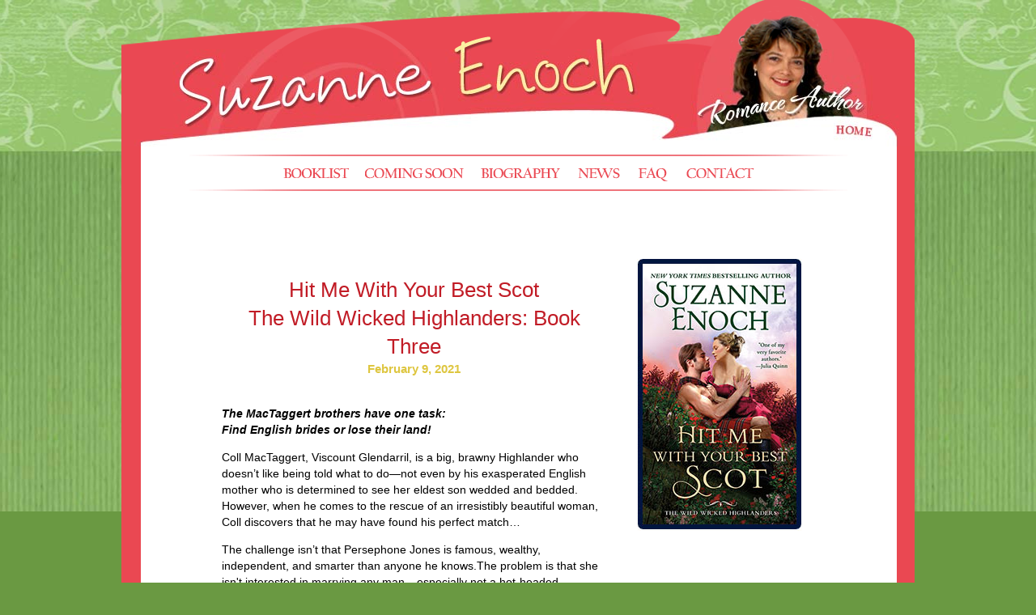

--- FILE ---
content_type: text/html
request_url: http://suzanneenoch.com/books_hit-me-best-scot.html
body_size: 2700
content:
<!DOCTYPE html PUBLIC "-//W3C//DTD XHTML 1.0 Transitional//EN" "http://www.w3.org/TR/xhtml1/DTD/xhtml1-transitional.dtd">
<html xmlns="http://www.w3.org/1999/xhtml"><!-- InstanceBegin template="/Templates/main.dwt" codeOutsideHTMLIsLocked="false" -->
<head>
<meta http-equiv="Content-Type" content="text/html; charset=utf-8" />
<meta name="keywords" content="Humorous, witty, historical, Regency, romantic, bad boys, books, romance, Suzanne Enoch, amusing, novel, contemporary, Jellicoe, Addison, aristocracy, England, London, rakes, author, adventure, scandal, lords, ladies" />
<meta name="description" content="Suzanne Enoch, the NY Times & USA Today bestselling author of Regency Historical Romances & the Contemporary series featuring Samantha Jellicoe & Rick Addison, is known for her humorous books starring witty, bad boy rake lords, scandalous ladies & the amusing adventures of London England’s ton." />
<!-- InstanceBeginEditable name="doctitle" -->
<title>Regency Romance Author Suzanne Enoch</title>
<!-- InstanceEndEditable -->
<link href="includes/stylec.css" rel="stylesheet" type="text/css" media="screen" />
<script type="text/javascript" src="includes/mouse.js"></script>
<!-- InstanceBeginEditable name="head" -->
<!-- InstanceEndEditable -->
</head>

<body>
<table width="980" align="center" cellpadding="0" cellspacing="0">
  <tr>
    <td><img src="images/header-top.png" width="980" height="61" alt="Suzanne Enoch - Regency Romance Author" /><br />
    <a href="index.html"><img src="images/header-btm-c.jpg" alt="Suzanne Enoch - Regency Romance Author" width="980" height="120" border="0" /></a><br /></td>
  </tr>
  <tr>
    <td align="center" class="content"><img src="images/menu-line.gif" width="813" height="13" vspace="5" /><br />
      <a href="booklist.html" onmouseover="changeImages('link1', 'link1_swap')" onmouseout="changeImages('link1', 'link1_off')"><img src="images/link1.gif" alt="BOOKLIST" name="link1" hspace="10" width="82" height="20" border="0" id="link1" /></a><a href="coming.html" onmouseover="changeImages('link2', 'link2_swap')" onmouseout="changeImages('link2', 'link2_off')"><img src="images/link2.gif" alt="COMING SOON" name="link2" hspace="10" width="123" height="20" border="0" id="link2" /></a><a href="bio.html" onmouseover="changeImages('link3', 'link3_swap')" onmouseout="changeImages('link3', 'link3_off')"><img src="images/link3.gif" alt="BIOGRAPHY" name="link3" hspace="10" width="99" height="20" border="0" id="link3" /></a><a href="news.php" onmouseover="changeImages('link4', 'link4_swap')" onmouseout="changeImages('link4', 'link4_off')"><img src="images/link4.gif" alt="NEWS" name="link4" hspace="10" width="55" height="20" border="0" id="link4" /></a><a href="faq.html" onmouseover="changeImages('link5', 'link5_swap')" onmouseout="changeImages('link5', 'link5_off')"><img src="images/link5.gif" alt="FAQ" name="link5" hspace="10" width="39" height="20" border="0" id="link5" /></a><a href="contact_suzanne.php" onmouseover="changeImages('link7', 'link7_swap')" onmouseout="changeImages('link7', 'link7_off')"><img src="images/link7.gif" alt="CONTACT" name="link7" hspace="10" width="85" height="20" border="0" id="link7" /></a><br />
    <img src="images/menu-line.gif" alt="" width="813" height="13" vspace="5" /></td>
  </tr>
  <tr>
    <td class="content"><!-- InstanceBeginEditable name="content" -->
      <table width="840" cellspacing="0" cellpadding="0">
        <tr>
          <td class="maincontent">
                <h1>&nbsp;</h1>
            <table width="90%" align="center" cellpadding="10">
              <tr>
    <td width="66%" valign="top"><h6 align="center"><span class="mediumred">Hit Me With Your Best Scot<br />
      The Wild Wicked Highlanders: Book Three</span><br />
        February 9, 2021</h6>

      <p><strong><em>The MacTaggert brothers have one task:<br />
        Find English brides or lose their land!</em></strong></p>
      <p>Coll MacTaggert, Viscount Glendarril, is a big, brawny Highlander who doesn’t like being told what to do―not even by his exasperated English mother who is determined to see her eldest son wedded and bedded. However, when he comes to the rescue of an irresistibly beautiful woman, Coll discovers that he may have found his perfect match…</p>
      <p>The challenge isn’t that Persephone Jones is famous, wealthy, independent, and smarter than anyone he knows.The problem is that she isn't interested in marrying any man---especially not a hot-headed Scot―even if he is the only man who seems to understand who she really is even when she’s not sure herself. When Coll learns that Persephone is actually a lady-in-hiding and someone is willing to kill her for what she stands to inherit…Well, Coll has never been one to turn down a fight. When hearts are involved, nothing comes between a Highlander and his lady.<br />
      </p>
      <p align="center"><a href="https://www.amazon.com/Your-Best-Scot-Wicked-Highlanders/dp/1250296420/?tag=suzanneenochr-20" target="_blank"><br />
        <img src="images/btn-amazon.jpg" alt="Buy at Amazon" width="90" height="28" hspace="10" border="0" /></a><a href="https://www.barnesandnoble.com/w/hit-me-with-your-best-scot-suzanne-enoch/1136846421?ean=9781250296429" target="_blank"><img src="images/btn-bn.jpg" alt="Buy at Barnes and Noble" width="110" height="28" hspace="10" border="0" /></a><a href="https://apple.co/2x16YOU" target="_blank"></a><a href="https://www.booksamillion.com/p/Hit-Your-Best-Scot/Suzanne-Enoch/9781250296429?id=7843731390040" target="_blank"><img src="images/btn-bam.jpg" alt="Books A Million" width="72" height="28" hspace="15" border="0" /></a></p>
      <p align="center"><a href="https://www.indiebound.org/book/9781250296429" target="_blank"><img src="images/btn-bookshop.jpg" alt="Indiebound" hspace="10" border="0" /></a><a href="https://books.apple.com/us/book/hit-me-with-your-best-scot/id1521273975" target="_blank"><img src="images/btn-apple.jpg" hspace="10" alt="Buy at iBooks"/></a><a href="https://www.kobo.com/us/en/ebook/hit-me-with-your-best-scot" target="_blank"><img src="images/btn-kobo.jpg" alt="Kobo" hspace="10" border="0" /></a></p></td>
    <td width="34%" align="center" valign="top"><p><span class="mediumred"><img src="images/cover-hit-me-with-your-best-scot.jpg" width="204" height="338" alt=""/></span></p>
      <p>&nbsp;</p></td>
  </tr>
  <tr>
    <td colspan="2" align="center"><img src="images/line.jpg" width="556" height="11" /></td>
    </tr>
  <tr>
    <td colspan="2"><p class="mediumgreen">&nbsp;</p>
      <p>&nbsp;</p>
<p><a href="booklist.html">back to booklist page</a></p>
      <p>&nbsp;</p></td>
    </tr>
</table></td>
            </tr>
          </table>
    <!-- InstanceEndEditable --></td>
  </tr>
  <tr>
    <td class="content"><p align="center" class="copyright">COPYRIGHT &copy; 2011-12 SUZANNE ENOCH. ALL RIGHTS RESERVED. WEBSITE DESIGN &amp; MAINTENANCE BY <a href="http://www.webcraftersdesign.com/" target="_blank" class="copyright">WEB CRAFTERS</a>.<br />
        <a href="booklist.html" class="copyright">BOOKLIST</a> | <a href="coming.html" class="copyright">COMING SOON</a> | <a href="bio.html" class="copyright">BIOGRAPHY</a> | <a href="news.php" class="copyright">NEWS</a> | <a href="faq.html" class="copyright">FAQ</a> | <a href="lists/?p=subscribe" class="copyright">STAY CONNECTED</a> | <a href="contact_suzanne.php" class="copyright">CONTACT</a> | <a href="index.html" class="copyright">HOME</a></p></td>
  </tr>
  <tr>
    <td><img src="images/footer.jpg" width="980" height="70" /></td>
  </tr>
</table>
</body>
<!-- InstanceEnd --></html>


--- FILE ---
content_type: text/css
request_url: http://suzanneenoch.com/includes/stylec.css
body_size: 832
content:
body {
	background-color: #6a9942;
	background-image: url(../images/mainbg.jpg);
	background-repeat: repeat-x;
	background-position: top;
	background-attachment: fixed;
	margin: 0px;
}

p,li {

	font-family: "Calibri", Tahoma, Geneva, sans-serif;
	font-size: 14px;
	line-height: 145%;
	color: #000000;	
}

td {

	font-family: "Calibri", Tahoma, Geneva, sans-serif;
	font-size: 14px;
	line-height: 145%;
	color: #000000;	
}

a {
	color: #d8353f;	
}

a:hover {

	color: #669933;	
}

a:visited {

	color: #b02c34;
}

a.copyright {
	color: #ea4852;
}

a.copyright:hover {

	color: #6dad33;	
}

a.copyright:visited {

	color: #ea4852;
}

h1 {
	font-family: "Calibri", Tahoma, Geneva, sans-serif;
	color: #37581a;
	font-size: 20px;
}

h2 {
	font-family: "Calibri", Tahoma, Geneva, sans-serif;
	font-size: 20px;
	color: #c11c26;
}

h3 {
	font-family: "Calibri", Tahoma, Geneva, sans-serif;
	font-size: 20px;
	color: #dec640;
}

h4 {
	font-family: "Calibri", Tahoma, Geneva, sans-serif;
	font-size: 15px;
	font-weight: bold;
	color: #37581a;
}

h5 {
	font-family: "Calibri", Tahoma, Geneva, sans-serif;
	font-size: 15px;
	font-weight: bold;
	color: #c11c26;
	margin: 0px;
}

h6 {
	font-family: "Calibri", Tahoma, Geneva, sans-serif;
	font-size: 15px;
	font-weight: bold;
	color: #dec640;
}

p.copyright {
	font-size: 11px;
	padding: 15px;
	color: #ea4852;
	text-align: center;
}

td.content {
	background-image: url(../images/contentbg.gif);
	background-repeat: repeat-y;
	padding: 0px 70px 0 70px; 
}

td.maincontent {
	background-color: #FFF;	
}

#greenbtn {
	background-image: url(../images/greenbtn.png);
	background-repeat: no-repeat;
	padding: 4px 15px 0px 15px;
	width: 118px;
	height: 25px;
	text-align: center;
}

#redbtn {
	background-image: url(../images/redbtn.png);
	background-repeat: no-repeat;
	padding: 4px 15px 0px 15px;
	width: 118px;
	height: 25px;
	text-align: center;
}

#yellowbtn {
	background-image: url(../images/yellowbtn.png);
	background-repeat: no-repeat;
	padding: 4px 15px 0px 15px;
	width: 118px;
	height: 25px;
	text-align: center;
}

a.button {		
	font-family: "Calibri", Tahoma, Geneva, sans-serif;
	font-size: 15px;
	font-weight: bold;
	color: #ffffff;
	text-decoration: none;
}
a:hover.button {		
	color: #f3ffcb;
}

.largered {

	font: 36px "Calibri", Tahoma, Geneva, sans-serif;
	color: #c11c26;
	line-height: 135%;
}

.largegreen {

	font: 36px "Calibri", Tahoma, Geneva, sans-serif;
	color: #37581a;
	line-height: 135%;
	margin: 0px;
}

.largeyellow {

	font: 36px "Calibri", Tahoma, Geneva, sans-serif;
	color: #dec640;
	line-height: 135%;
}

.mediumred {

	font: 26px "Calibri", Tahoma, Geneva, sans-serif;
	color: #c11c26;
	line-height: 135%;
}

.mediumgreen {

	font: 24px "Calibri", Tahoma, Geneva, sans-serif;
	color: #37581a;
	line-height: 135%;
	margin: 0px;
}

.mediumyellow {

	font: 24px "Calibri", Tahoma, Geneva, sans-serif;
	color: #dec640;
	line-height: 135%;
}
.smallred {

	font: 11px "Calibri", Tahoma, Geneva, sans-serif;
	color: #c11c26;
	line-height: 135%;
}
.smallred2 {

	font: 13px "Calibri", Tahoma, Geneva, sans-serif;
	color: #c11c26;
	line-height: 135%;
}
.smallgreen {

	font: 11px "Calibri", Tahoma, Geneva, sans-serif;
	color: #37581a;
	line-height: 135%;
}
.smallyellow {

	font: 11px "Calibri", Tahoma, Geneva, sans-serif;
	color: #dec640;
	line-height: 135%;
}
div#box {
float: right;
background-color: #eeeeee;
width: 200px;
height: 970px;
padding: 10px;
-moz-border-radius: 2em 2em 2em 2em;
border-radius: 2em 2em 2em 2em;
margin: 10px 0px 10px 20px;
}
div#box2 {
float: center;
background-color: #c1f8d9;
width: 700px;
height: 1135px;
padding: 10px;
-moz-border-radius: 2em 2em 2em 2em;
border-radius: 2em 2em 2em 2em;
margin: 10px 0px 10px 20px;
}
.newsgreen {

	font: 16px "Calibri", Tahoma, Geneva, sans-serif;
	color: #37581a;
		font-weight: bold;
	line-height: 135%;

}

.newsyellow {

	font: 16px "Calibri", Tahoma, Geneva, sans-serif;
	color: #dec640;
		font-weight: bold;
	line-height: 135%;
}
.newsred {

	font: 16px "Calibri", Tahoma, Geneva, sans-serif;
	color: #c11c26;
		font-weight: bold;
	line-height: 135%;
}

.newsdate {

	font: 16px "Calibri", Tahoma, Geneva, sans-serif;
	color: #6a9942;
		font-weight: bold;
	line-height: 135%;
}
.newsblack {

	font: 18px "Calibri", Tahoma, Geneva, sans-serif;
	color: #000000;
		font-weight: bold;
	line-height: 135%;
}

--- FILE ---
content_type: text/javascript
request_url: http://suzanneenoch.com/includes/mouse.js
body_size: 315
content:
if (document.images) 
	{

    link1_swap = new Image()
    link1_swap.src = "images/link1_over.gif"
	
	link1_off = new Image()
	link1_off.src = "images/link1.gif"

	link2_swap = new Image()
    link2_swap.src = "images/link2_over.gif"
    
    link2_off = new Image()
    link2_off.src = "images/link2.gif"
	
	link3_swap = new Image()
    link3_swap.src = "images/link3_over.gif"

	link3_off = new Image()
    link3_off.src = "images/link3.gif"

	link4_swap = new Image()
    link4_swap.src = "images/link4_over.gif"

	link4_off = new Image()
    link4_off.src = "images/link4.gif"

	link5_swap = new Image()
    link5_swap.src = "images/link5_over.gif"

	link5_off = new Image()
    link5_off.src = "images/link5.gif"

	link6_swap = new Image()
    link6_swap.src = "images/link6_over.gif"

	link6_off = new Image()
    link6_off.src = "images/link6.gif"

	link7_swap = new Image()
    link7_swap.src = "images/link7_over.gif"

	link7_off = new Image()
    link7_off.src = "images/link7.gif"

}

function changeImages() {
  if (document.images) {
    for (var i=0; i<changeImages.arguments.length; i+=2) {
      document[changeImages.arguments[i]].src = eval(changeImages.arguments[i+1] + ".src");
    }
  }
}